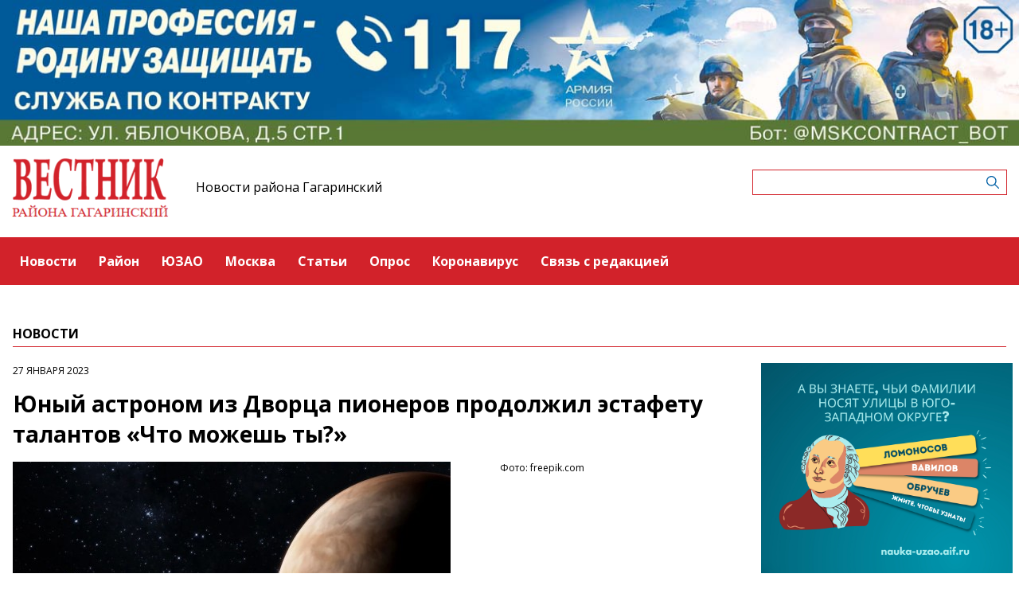

--- FILE ---
content_type: text/html; charset=UTF-8
request_url: https://gagarinskiymedia.ru/news/yunyi-astronom-iz-dvorca-pionerov-prodolzil-estafetu-talantov-cto-mozes-ty
body_size: 5005
content:
<!-- common template !-->


<!doctype html>
<html lang="en" class="gagarinskiymedia">
<head>
    <meta charset="UTF-8">
    <title>Вестник - Юный астроном из Дворца пионеров продолжил эстафету талантов «Что можешь ты?»</title>
    <link rel="shortcut icon" href="/images/favicon.ico">
    <link rel="icon" href="/images/favicon.ico">
    <link rel="preconnect" href="https://fonts.gstatic.com">
    <link href="https://fonts.googleapis.com/css2?family=Open+Sans:ital,wght@0,400;0,700;1,400;1,700&display=swap" rel="stylesheet">
    <link rel="stylesheet" href="/css/app.css?id=447e163bbbfe3fc7b64a">

    <script type="text/javascript">
        window.appModules = [];
    </script>
        <meta name="viewport" content="width=device-width, user-scalable=no, initial-scale=1.0, maximum-scale=1.0, minimum-scale=1.0" >

    <meta name="keywords" content="СМИ,газета,газета района,новости,район Гагаринский,ЮЗАО,новости района Гагаринский,Гагаринский новости,Интернет газета">
    <meta name="description" content="Интернет-газета района Гагаринский ЮЗАО г.Москвы">
    <meta name="title" content="Вестник - Юный астроном из Дворца пионеров продолжил эстафету талантов «Что можешь ты?»">
    <meta property="og:title" content="Вестник - Юный астроном из Дворца пионеров продолжил эстафету талантов «Что можешь ты?»"/>
    <meta property="og:description" content="Арсений уже в 12 лет открыл собственную звезду и обнаружил неизвестную ранее космическую туманность."/>
    <meta property="og:image" content="https://mosmedia-s3.aif.ru/entity/000/542/illustration_largeimage_e5f76bb503ded7cf9177c14452f51885.jpg"/>
    <meta property="og:url" content="https://gagarinskiymedia.ru/news/yunyi-astronom-iz-dvorca-pionerov-prodolzil-estafetu-talantov-cto-mozes-ty"/>
    <meta property="og:type" content="article"/>
    <meta name="csrf-token" content="DgHkmudoMfmA08juprveGXf0TNZhTMRwNMWeJS1K">

    <meta name="yandex-verification" content="d8d1c71b6c7ed964" />
    <script src="https://yastatic.net/pcode/adfox/loader.js" crossorigin="anonymous"></script>
</head>
<body class="">
    <div class="wrapper">
        <div class="header-banner">
    <center>
<!--AdFox START-->
<!--aif_direct-->
<!--Площадка: UZAO / * / *-->
<!--Тип баннера: UZAO: перетяжка-->
<!--Расположение: верх страницы-->
<div id="adfox_163524376630356679"></div>
<script>
    window.yaContextCb.push(()=>{
        Ya.adfoxCode.create({
            ownerId: 249933,
            containerId: 'adfox_163524376630356679',
            params: {
                pp: 'g',
                ps: 'esbt',
                p2: 'hjuu',
                puid1: ''
            }
        })
    })
</script>

<a href="/zashhishhat-rodinu" target="_self"><img alt="" src="https://na-zapade-mos.ru/files/data/banns/zr_zkz.jpg" target="_self" style="width: 100%; height: auto; border: 0px; vertical-align: middle; max-width: 100%;"></a>
</center>
</div>

<header class="header">
        <div class="top clearfix">
                <a class="logo" href="/">
            <img src="/images/logos/gagarinskiymedia.png" />
        </a>
                <a class="media-name" href="/">Новости района Гагаринский</a>
        <form action="https://gagarinskiymedia.ru/search" class="search-form">
            <input type="text" class="search-input" name="query" value="" />
        </form>
    </div>
</header>

<nav class="menu">
    <div class="burger">
        <span class="burger__line"></span>
        <span class="burger__line"></span>
        <span class="burger__line"></span>
    </div>
    <ul>
                <li>
            <a href="/news"  id="11" nickname="news" class="active nav-main__link">Новости</a>
        </li>
                <li>
            <a href="/rayon"  id="92" nickname="rayon" class="nav-main__link">Район</a>
        </li>
                <li>
            <a href="/uzao"  id="93" nickname="uzao" class="nav-main__link">ЮЗАО</a>
        </li>
                <li>
            <a href="/moscow"  id="94" nickname="moscow" class="nav-main__link">Москва</a>
        </li>
                <li>
            <a href="/article"  id="12" nickname="article" class="nav-main__link">Статьи</a>
        </li>
                <li>
            <a href="/#poll"  id="14" nickname="#poll" class="nav-main__link">Опрос</a>
        </li>
                <li>
            <a href="/koronavirus"  id="73" nickname="koronavirus" class="nav-main__link">Коронавирус</a>
        </li>
                <li>
            <a href="/#contact"  id="15" nickname="#contact" class="nav-main__link">Связь с редакцией</a>
        </li>
            </ul>
</nav>
        <main class="content">
        
    <section class="article-page">
        <header class="section-header">
            <h3>Новости</h3>
        </header>
        <div class="aside-layout">
            <div class="main-col">
                <article class="article">
                    <time class="article__time">27 января 2023</time>
                    <h1>Юный астроном из Дворца пионеров продолжил эстафету талантов «Что можешь ты?»</h1>

                                            <div class="photo-block">
                            <div class="photo-share">
                                                                    <div class="photo-sign">Фото: freepik.com</div>
                                                                    
                            </div>
                            <div class="article__photo">
                                <img src="https://mosmedia-s3.aif.ru/entity/000/542/illustration_largeimage_e5f76bb503ded7cf9177c14452f51885.jpg" alt="Юный астроном из Дворца пионеров продолжил эстафету талантов «Что можешь ты?»" />
                            </div>
                        </div>
                    
                    <div class="article_text">
                        <p>Юный астроном из Дворца пионеров Арсений Аринкин продолжил эстафету талантов &laquo;Что можешь ты?&raquo;. Об этом сообщается в соцсетях учреждения.</p>

<p>Арсений уже в 12 лет открыл собственную звезду и обнаружил неизвестную ранее космическую туманность. Изучением космоса он занимается в кружке &laquo;Практическая астрофизика&raquo; центра астрономического и космического образования Московского дворца пионеров. Астрономией ученик увлекается уже четыре года.</p>

<p>Ознакомиться с видеороликом можно по <a href="https://vk.com/dvorecpionerov?w=wall-31564922_13745" target="_blank">ссылке</a>. В рамках челленджа все желающие школьники Москвы могут рассказать о своих талантах.</p>
                    </div>
                </article>

                <section class="last-news-block">
    <header class="section-header">
        <h3>Последние новости</h3>
    </header>
    <ul class="last-news">
                <li>
            <a href="/news/v-biblioteke-183-imeni-dante-aligeri-prosel-koncert-kamernaya-muzyka-s-irinoi-kuksovoi">В библиотеке №183 имени Данте Алигьери прошел концерт «Камерная музыка с Ириной Куксовой»</a>
        </li>
                <li>
            <a href="/news/v-gornolyznom-komplekse-vorobevy-gory-17-yanvarya-proidet-kubok-cempionov-po-snoubordu">В горнолыжном комплексе «Воробьевы горы» 17 января пройдет Кубок чемпионов по сноуборду</a>
        </li>
                <li>
            <a href="/news/dnk-test-i-telefonnye-mosenniki-rukovoditel-sledstvennogo-upravleniya-po-yuzao-rasskazal-ob-itogax-raboty">ДНК-тест и телефонные мошенники. Руководитель следственного управления по ЮЗАО рассказал об итогах работы</a>
        </li>
                <li>
            <a href="/news/detskii-muzykalnyi-teatr-im-sac-provel-nasyshhennuyu-novogodnyuyu-kampaniyu">Детский музыкальный театр им. Сац провел насыщенную новогоднюю кампанию</a>
        </li>
                <li>
            <a href="/news/v-centre-zaluce-proidyot-ezegodnyi-korporativnyi-vyezd-molodyx-ucyonyx-gubkinskogo-universiteta">В центре «Залучье» пройдёт ежегодный корпоративный выезд молодых учёных Губкинского университета</a>
        </li>
                <li>
            <a href="/news/sergei-sobyanin-rasskazal-o-peredace-kommunalnoi-texniki-novym-regionam">Сергей Собянин рассказал о передаче коммунальной техники новым регионам</a>
        </li>
                <li>
            <a href="/news/v-centre-iskusstv-mocart-17-yanvarya-proidut-tvorceskie-meropriyatiya">В центре искусств «Моцарт» 17 января пройдут творческие мероприятия</a>
        </li>
                <li>
            <a href="/news/v-gagarinskom-raione-proveli-subbotnik-po-uborke-snega">В Гагаринском районе провели субботник по уборке снега</a>
        </li>
                <li>
            <a href="/news/v-moskovskom-dvorce-pionerov-do-31-yanvarya-proxodit-master-klass-po-sozdaniyu-florariuma">В Московском дворце пионеров до 31 января проходит мастер-класс по созданию флорариума</a>
        </li>
                <li>
            <a href="/news/v-skole-192-pokazali-spektakl-vecera-na-xutore-bliz-dikanki">В школе №192 показали спектакль «Вечера на хуторе близ Диканьки»</a>
        </li>
            </ul>
</section>
            </div>

            <aside class="bnr-col">
    <center>

<a href="https://nauka-uzao.aif.ru/" target="_blank">
<img src="https://mosmedia-s3.aif.ru/upload/kRdO0hPsRNitDs8g2OncyLvcLq1LPRZP76K8LCws.png" alt="" style="width: 100%; height: auto; border: 0px; vertical-align: middle; max-width: 100%;" />
</a>


<!--AdFox START-->
<!--aif_direct-->
<!--Площадка: UZAO / * / *-->
<!--Тип баннера: UZAO: правая колонка 1-->
<!--Расположение: верх страницы-->
<div id="adfox_163524401851094886"></div>
<script>
    window.yaContextCb.push(()=>{
        Ya.adfoxCode.create({
            ownerId: 249933,
            containerId: 'adfox_163524401851094886',
            params: {
                pp: 'g',
                ps: 'esbt',
                p2: 'hjuv',
                puid1: ''
            }
        })
    })
</script>



<!--AdFox START-->
<!--aif_direct-->
<!--Площадка: UZAO / * / *-->
<!--Тип баннера: UZAO: правая колонка 2-->
<!--Расположение: верх страницы-->
<div id="adfox_163524407403817572"></div>
<script>
    window.yaContextCb.push(()=>{
        Ya.adfoxCode.create({
            ownerId: 249933,
            containerId: 'adfox_163524407403817572',
            params: {
                pp: 'g',
                ps: 'esbt',
                p2: 'hjuw',
                puid1: ''
            }
        })
    })
</script>


<br />

<!--AdFox START-->
<!--aif_direct-->
<!--Площадка: UZAO / * / *-->
<!--Тип баннера: UZAO: правая колонка 3-->
<!--Расположение: верх страницы-->
<div id="adfox_163524409029544867"></div>
<script>
    window.yaContextCb.push(()=>{
        Ya.adfoxCode.create({
            ownerId: 249933,
            containerId: 'adfox_163524409029544867',
            params: {
                pp: 'g',
                ps: 'esbt',
                p2: 'hjux',
                puid1: ''
            }
        })
    })
</script>


<!--AdFox START-->
<!--aif_direct-->
<!--Площадка: UZAO / * / *-->
<!--Тип баннера: UZAO: правая колонка 4-->
<!--Расположение: верх страницы-->
<div id="adfox_163524410155531753"></div>
<script>
    window.yaContextCb.push(()=>{
        Ya.adfoxCode.create({
            ownerId: 249933,
            containerId: 'adfox_163524410155531753',
            params: {
                pp: 'g',
                ps: 'esbt',
                p2: 'hjuy',
                puid1: ''
            }
        })
    })
</script>



<br>

<a href="https://ikc-gin.ru/" target="_blank">
<img src="https://mosmedia-s3.aif.ru/upload/ijirWYyJc4R1KUGzmHf6LnBrkLuaSyUE0r4MT54g.jpg" alt="" style="width: 100%; height: auto; border: 0px; vertical-align: middle; max-width: 100%;" />
</a>

</center>
</aside>
        </div>
    </section>

        </main>
        <footer class="footer">
        <p>Сетевое издание «Газета Гагаринского района "Вестник района Гагаринский»</p>
                <p>Зарегистрировавший его орган и регистрационный номер: Федеральная служба по надзору в сфере связи, информационных технологий и массовых коммуникаций (Роскомнадзор), свидетельство: ЭЛ № ФС 77 - 60477 от 30.12.2014</p>
                <p>Учредитель: управа Гагаринского района города Москвы (119296, Москва г., пр-кт Ленинский, д. 68/10)</p>
                <p>Главный редактор: Мартова Вероника Сергеевна</p>
                <p>Телефон редакции: +7(499)938-25-06</p><div class="age16">16+</div>
</footer>
    </div>
    <!-- Yandex.Metrika counter -->
<script type="text/javascript"> (function (m, e, t, r, i, k, a) {
        m[i] = m[i] || function () {
            (m[i].a = m[i].a || []).push(arguments)
        };
        m[i].l = 1 * new Date();
        k = e.createElement(t), a = e.getElementsByTagName(t)[0], k.async = 1, k.src = r, a.parentNode.insertBefore(k, a)
    })(window, document, "script", "https://mc.yandex.ru/metrika/tag.js", "ym");
    ym(28493256, "init", {clickmap: true, trackLinks: true, accurateTrackBounce: true}); </script>
<noscript>
    <div><img src="https://mc.yandex.ru/watch/28493256" style="position:absolute; left:-9999px;" alt=""/></div>
</noscript> <!-- /Yandex.Metrika counter -->
<script src="/js/app.js?id=59940d9e7d2d960246f5"></script>
<script type="text/javascript">
    $(function(){
        $('body').mosmedia();
    });
</script>
</body>
</html>
